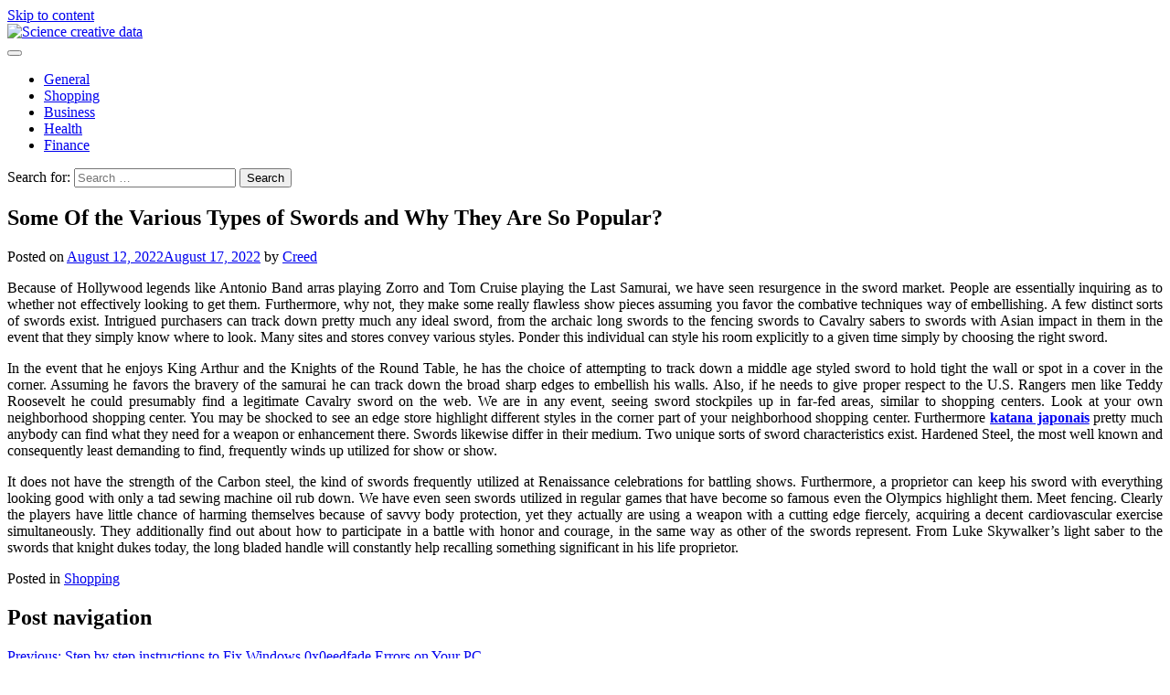

--- FILE ---
content_type: text/html; charset=UTF-8
request_url: http://www.michigancitizensforscience.org/some-of-the-various-types-of-swords-and-why-they-are-so-popular.htm
body_size: 11698
content:
<!doctype html>
<html lang="en-US">
<head>
	<meta charset="UTF-8">
	<meta name="viewport" content="width=device-width, initial-scale=1">
	<link rel="profile" href="https://gmpg.org/xfn/11">

	<title>Some Of the Various Types of Swords and Why They Are So Popular? &#8211; Science creative data</title>
<meta name='robots' content='max-image-preview:large' />
	<style>img:is([sizes="auto" i], [sizes^="auto," i]) { contain-intrinsic-size: 3000px 1500px }</style>
	<link rel="alternate" type="application/rss+xml" title="Science creative data &raquo; Feed" href="http://www.michigancitizensforscience.org/feed" />
<link rel="alternate" type="application/rss+xml" title="Science creative data &raquo; Comments Feed" href="http://www.michigancitizensforscience.org/comments/feed" />
<script>
window._wpemojiSettings = {"baseUrl":"https:\/\/s.w.org\/images\/core\/emoji\/15.0.3\/72x72\/","ext":".png","svgUrl":"https:\/\/s.w.org\/images\/core\/emoji\/15.0.3\/svg\/","svgExt":".svg","source":{"concatemoji":"http:\/\/www.michigancitizensforscience.org\/wp-includes\/js\/wp-emoji-release.min.js?ver=6.7.4"}};
/*! This file is auto-generated */
!function(i,n){var o,s,e;function c(e){try{var t={supportTests:e,timestamp:(new Date).valueOf()};sessionStorage.setItem(o,JSON.stringify(t))}catch(e){}}function p(e,t,n){e.clearRect(0,0,e.canvas.width,e.canvas.height),e.fillText(t,0,0);var t=new Uint32Array(e.getImageData(0,0,e.canvas.width,e.canvas.height).data),r=(e.clearRect(0,0,e.canvas.width,e.canvas.height),e.fillText(n,0,0),new Uint32Array(e.getImageData(0,0,e.canvas.width,e.canvas.height).data));return t.every(function(e,t){return e===r[t]})}function u(e,t,n){switch(t){case"flag":return n(e,"\ud83c\udff3\ufe0f\u200d\u26a7\ufe0f","\ud83c\udff3\ufe0f\u200b\u26a7\ufe0f")?!1:!n(e,"\ud83c\uddfa\ud83c\uddf3","\ud83c\uddfa\u200b\ud83c\uddf3")&&!n(e,"\ud83c\udff4\udb40\udc67\udb40\udc62\udb40\udc65\udb40\udc6e\udb40\udc67\udb40\udc7f","\ud83c\udff4\u200b\udb40\udc67\u200b\udb40\udc62\u200b\udb40\udc65\u200b\udb40\udc6e\u200b\udb40\udc67\u200b\udb40\udc7f");case"emoji":return!n(e,"\ud83d\udc26\u200d\u2b1b","\ud83d\udc26\u200b\u2b1b")}return!1}function f(e,t,n){var r="undefined"!=typeof WorkerGlobalScope&&self instanceof WorkerGlobalScope?new OffscreenCanvas(300,150):i.createElement("canvas"),a=r.getContext("2d",{willReadFrequently:!0}),o=(a.textBaseline="top",a.font="600 32px Arial",{});return e.forEach(function(e){o[e]=t(a,e,n)}),o}function t(e){var t=i.createElement("script");t.src=e,t.defer=!0,i.head.appendChild(t)}"undefined"!=typeof Promise&&(o="wpEmojiSettingsSupports",s=["flag","emoji"],n.supports={everything:!0,everythingExceptFlag:!0},e=new Promise(function(e){i.addEventListener("DOMContentLoaded",e,{once:!0})}),new Promise(function(t){var n=function(){try{var e=JSON.parse(sessionStorage.getItem(o));if("object"==typeof e&&"number"==typeof e.timestamp&&(new Date).valueOf()<e.timestamp+604800&&"object"==typeof e.supportTests)return e.supportTests}catch(e){}return null}();if(!n){if("undefined"!=typeof Worker&&"undefined"!=typeof OffscreenCanvas&&"undefined"!=typeof URL&&URL.createObjectURL&&"undefined"!=typeof Blob)try{var e="postMessage("+f.toString()+"("+[JSON.stringify(s),u.toString(),p.toString()].join(",")+"));",r=new Blob([e],{type:"text/javascript"}),a=new Worker(URL.createObjectURL(r),{name:"wpTestEmojiSupports"});return void(a.onmessage=function(e){c(n=e.data),a.terminate(),t(n)})}catch(e){}c(n=f(s,u,p))}t(n)}).then(function(e){for(var t in e)n.supports[t]=e[t],n.supports.everything=n.supports.everything&&n.supports[t],"flag"!==t&&(n.supports.everythingExceptFlag=n.supports.everythingExceptFlag&&n.supports[t]);n.supports.everythingExceptFlag=n.supports.everythingExceptFlag&&!n.supports.flag,n.DOMReady=!1,n.readyCallback=function(){n.DOMReady=!0}}).then(function(){return e}).then(function(){var e;n.supports.everything||(n.readyCallback(),(e=n.source||{}).concatemoji?t(e.concatemoji):e.wpemoji&&e.twemoji&&(t(e.twemoji),t(e.wpemoji)))}))}((window,document),window._wpemojiSettings);
</script>

<style id='wp-emoji-styles-inline-css'>

	img.wp-smiley, img.emoji {
		display: inline !important;
		border: none !important;
		box-shadow: none !important;
		height: 1em !important;
		width: 1em !important;
		margin: 0 0.07em !important;
		vertical-align: -0.1em !important;
		background: none !important;
		padding: 0 !important;
	}
</style>
<link rel='stylesheet' id='wp-block-library-css' href='http://www.michigancitizensforscience.org/wp-includes/css/dist/block-library/style.min.css?ver=6.7.4' media='all' />
<style id='wp-block-library-theme-inline-css'>
.wp-block-audio :where(figcaption){color:#555;font-size:13px;text-align:center}.is-dark-theme .wp-block-audio :where(figcaption){color:#ffffffa6}.wp-block-audio{margin:0 0 1em}.wp-block-code{border:1px solid #ccc;border-radius:4px;font-family:Menlo,Consolas,monaco,monospace;padding:.8em 1em}.wp-block-embed :where(figcaption){color:#555;font-size:13px;text-align:center}.is-dark-theme .wp-block-embed :where(figcaption){color:#ffffffa6}.wp-block-embed{margin:0 0 1em}.blocks-gallery-caption{color:#555;font-size:13px;text-align:center}.is-dark-theme .blocks-gallery-caption{color:#ffffffa6}:root :where(.wp-block-image figcaption){color:#555;font-size:13px;text-align:center}.is-dark-theme :root :where(.wp-block-image figcaption){color:#ffffffa6}.wp-block-image{margin:0 0 1em}.wp-block-pullquote{border-bottom:4px solid;border-top:4px solid;color:currentColor;margin-bottom:1.75em}.wp-block-pullquote cite,.wp-block-pullquote footer,.wp-block-pullquote__citation{color:currentColor;font-size:.8125em;font-style:normal;text-transform:uppercase}.wp-block-quote{border-left:.25em solid;margin:0 0 1.75em;padding-left:1em}.wp-block-quote cite,.wp-block-quote footer{color:currentColor;font-size:.8125em;font-style:normal;position:relative}.wp-block-quote:where(.has-text-align-right){border-left:none;border-right:.25em solid;padding-left:0;padding-right:1em}.wp-block-quote:where(.has-text-align-center){border:none;padding-left:0}.wp-block-quote.is-large,.wp-block-quote.is-style-large,.wp-block-quote:where(.is-style-plain){border:none}.wp-block-search .wp-block-search__label{font-weight:700}.wp-block-search__button{border:1px solid #ccc;padding:.375em .625em}:where(.wp-block-group.has-background){padding:1.25em 2.375em}.wp-block-separator.has-css-opacity{opacity:.4}.wp-block-separator{border:none;border-bottom:2px solid;margin-left:auto;margin-right:auto}.wp-block-separator.has-alpha-channel-opacity{opacity:1}.wp-block-separator:not(.is-style-wide):not(.is-style-dots){width:100px}.wp-block-separator.has-background:not(.is-style-dots){border-bottom:none;height:1px}.wp-block-separator.has-background:not(.is-style-wide):not(.is-style-dots){height:2px}.wp-block-table{margin:0 0 1em}.wp-block-table td,.wp-block-table th{word-break:normal}.wp-block-table :where(figcaption){color:#555;font-size:13px;text-align:center}.is-dark-theme .wp-block-table :where(figcaption){color:#ffffffa6}.wp-block-video :where(figcaption){color:#555;font-size:13px;text-align:center}.is-dark-theme .wp-block-video :where(figcaption){color:#ffffffa6}.wp-block-video{margin:0 0 1em}:root :where(.wp-block-template-part.has-background){margin-bottom:0;margin-top:0;padding:1.25em 2.375em}
</style>
<style id='classic-theme-styles-inline-css'>
/*! This file is auto-generated */
.wp-block-button__link{color:#fff;background-color:#32373c;border-radius:9999px;box-shadow:none;text-decoration:none;padding:calc(.667em + 2px) calc(1.333em + 2px);font-size:1.125em}.wp-block-file__button{background:#32373c;color:#fff;text-decoration:none}
</style>
<style id='global-styles-inline-css'>
:root{--wp--preset--aspect-ratio--square: 1;--wp--preset--aspect-ratio--4-3: 4/3;--wp--preset--aspect-ratio--3-4: 3/4;--wp--preset--aspect-ratio--3-2: 3/2;--wp--preset--aspect-ratio--2-3: 2/3;--wp--preset--aspect-ratio--16-9: 16/9;--wp--preset--aspect-ratio--9-16: 9/16;--wp--preset--color--black: #000000;--wp--preset--color--cyan-bluish-gray: #abb8c3;--wp--preset--color--white: #ffffff;--wp--preset--color--pale-pink: #f78da7;--wp--preset--color--vivid-red: #cf2e2e;--wp--preset--color--luminous-vivid-orange: #ff6900;--wp--preset--color--luminous-vivid-amber: #fcb900;--wp--preset--color--light-green-cyan: #7bdcb5;--wp--preset--color--vivid-green-cyan: #00d084;--wp--preset--color--pale-cyan-blue: #8ed1fc;--wp--preset--color--vivid-cyan-blue: #0693e3;--wp--preset--color--vivid-purple: #9b51e0;--wp--preset--gradient--vivid-cyan-blue-to-vivid-purple: linear-gradient(135deg,rgba(6,147,227,1) 0%,rgb(155,81,224) 100%);--wp--preset--gradient--light-green-cyan-to-vivid-green-cyan: linear-gradient(135deg,rgb(122,220,180) 0%,rgb(0,208,130) 100%);--wp--preset--gradient--luminous-vivid-amber-to-luminous-vivid-orange: linear-gradient(135deg,rgba(252,185,0,1) 0%,rgba(255,105,0,1) 100%);--wp--preset--gradient--luminous-vivid-orange-to-vivid-red: linear-gradient(135deg,rgba(255,105,0,1) 0%,rgb(207,46,46) 100%);--wp--preset--gradient--very-light-gray-to-cyan-bluish-gray: linear-gradient(135deg,rgb(238,238,238) 0%,rgb(169,184,195) 100%);--wp--preset--gradient--cool-to-warm-spectrum: linear-gradient(135deg,rgb(74,234,220) 0%,rgb(151,120,209) 20%,rgb(207,42,186) 40%,rgb(238,44,130) 60%,rgb(251,105,98) 80%,rgb(254,248,76) 100%);--wp--preset--gradient--blush-light-purple: linear-gradient(135deg,rgb(255,206,236) 0%,rgb(152,150,240) 100%);--wp--preset--gradient--blush-bordeaux: linear-gradient(135deg,rgb(254,205,165) 0%,rgb(254,45,45) 50%,rgb(107,0,62) 100%);--wp--preset--gradient--luminous-dusk: linear-gradient(135deg,rgb(255,203,112) 0%,rgb(199,81,192) 50%,rgb(65,88,208) 100%);--wp--preset--gradient--pale-ocean: linear-gradient(135deg,rgb(255,245,203) 0%,rgb(182,227,212) 50%,rgb(51,167,181) 100%);--wp--preset--gradient--electric-grass: linear-gradient(135deg,rgb(202,248,128) 0%,rgb(113,206,126) 100%);--wp--preset--gradient--midnight: linear-gradient(135deg,rgb(2,3,129) 0%,rgb(40,116,252) 100%);--wp--preset--font-size--small: 12px;--wp--preset--font-size--medium: 20px;--wp--preset--font-size--large: 36px;--wp--preset--font-size--x-large: 42px;--wp--preset--font-size--regular: 16px;--wp--preset--font-size--larger: 36px;--wp--preset--font-size--huge: 48px;--wp--preset--spacing--20: 0.44rem;--wp--preset--spacing--30: 0.67rem;--wp--preset--spacing--40: 1rem;--wp--preset--spacing--50: 1.5rem;--wp--preset--spacing--60: 2.25rem;--wp--preset--spacing--70: 3.38rem;--wp--preset--spacing--80: 5.06rem;--wp--preset--shadow--natural: 6px 6px 9px rgba(0, 0, 0, 0.2);--wp--preset--shadow--deep: 12px 12px 50px rgba(0, 0, 0, 0.4);--wp--preset--shadow--sharp: 6px 6px 0px rgba(0, 0, 0, 0.2);--wp--preset--shadow--outlined: 6px 6px 0px -3px rgba(255, 255, 255, 1), 6px 6px rgba(0, 0, 0, 1);--wp--preset--shadow--crisp: 6px 6px 0px rgba(0, 0, 0, 1);}:where(.is-layout-flex){gap: 0.5em;}:where(.is-layout-grid){gap: 0.5em;}body .is-layout-flex{display: flex;}.is-layout-flex{flex-wrap: wrap;align-items: center;}.is-layout-flex > :is(*, div){margin: 0;}body .is-layout-grid{display: grid;}.is-layout-grid > :is(*, div){margin: 0;}:where(.wp-block-columns.is-layout-flex){gap: 2em;}:where(.wp-block-columns.is-layout-grid){gap: 2em;}:where(.wp-block-post-template.is-layout-flex){gap: 1.25em;}:where(.wp-block-post-template.is-layout-grid){gap: 1.25em;}.has-black-color{color: var(--wp--preset--color--black) !important;}.has-cyan-bluish-gray-color{color: var(--wp--preset--color--cyan-bluish-gray) !important;}.has-white-color{color: var(--wp--preset--color--white) !important;}.has-pale-pink-color{color: var(--wp--preset--color--pale-pink) !important;}.has-vivid-red-color{color: var(--wp--preset--color--vivid-red) !important;}.has-luminous-vivid-orange-color{color: var(--wp--preset--color--luminous-vivid-orange) !important;}.has-luminous-vivid-amber-color{color: var(--wp--preset--color--luminous-vivid-amber) !important;}.has-light-green-cyan-color{color: var(--wp--preset--color--light-green-cyan) !important;}.has-vivid-green-cyan-color{color: var(--wp--preset--color--vivid-green-cyan) !important;}.has-pale-cyan-blue-color{color: var(--wp--preset--color--pale-cyan-blue) !important;}.has-vivid-cyan-blue-color{color: var(--wp--preset--color--vivid-cyan-blue) !important;}.has-vivid-purple-color{color: var(--wp--preset--color--vivid-purple) !important;}.has-black-background-color{background-color: var(--wp--preset--color--black) !important;}.has-cyan-bluish-gray-background-color{background-color: var(--wp--preset--color--cyan-bluish-gray) !important;}.has-white-background-color{background-color: var(--wp--preset--color--white) !important;}.has-pale-pink-background-color{background-color: var(--wp--preset--color--pale-pink) !important;}.has-vivid-red-background-color{background-color: var(--wp--preset--color--vivid-red) !important;}.has-luminous-vivid-orange-background-color{background-color: var(--wp--preset--color--luminous-vivid-orange) !important;}.has-luminous-vivid-amber-background-color{background-color: var(--wp--preset--color--luminous-vivid-amber) !important;}.has-light-green-cyan-background-color{background-color: var(--wp--preset--color--light-green-cyan) !important;}.has-vivid-green-cyan-background-color{background-color: var(--wp--preset--color--vivid-green-cyan) !important;}.has-pale-cyan-blue-background-color{background-color: var(--wp--preset--color--pale-cyan-blue) !important;}.has-vivid-cyan-blue-background-color{background-color: var(--wp--preset--color--vivid-cyan-blue) !important;}.has-vivid-purple-background-color{background-color: var(--wp--preset--color--vivid-purple) !important;}.has-black-border-color{border-color: var(--wp--preset--color--black) !important;}.has-cyan-bluish-gray-border-color{border-color: var(--wp--preset--color--cyan-bluish-gray) !important;}.has-white-border-color{border-color: var(--wp--preset--color--white) !important;}.has-pale-pink-border-color{border-color: var(--wp--preset--color--pale-pink) !important;}.has-vivid-red-border-color{border-color: var(--wp--preset--color--vivid-red) !important;}.has-luminous-vivid-orange-border-color{border-color: var(--wp--preset--color--luminous-vivid-orange) !important;}.has-luminous-vivid-amber-border-color{border-color: var(--wp--preset--color--luminous-vivid-amber) !important;}.has-light-green-cyan-border-color{border-color: var(--wp--preset--color--light-green-cyan) !important;}.has-vivid-green-cyan-border-color{border-color: var(--wp--preset--color--vivid-green-cyan) !important;}.has-pale-cyan-blue-border-color{border-color: var(--wp--preset--color--pale-cyan-blue) !important;}.has-vivid-cyan-blue-border-color{border-color: var(--wp--preset--color--vivid-cyan-blue) !important;}.has-vivid-purple-border-color{border-color: var(--wp--preset--color--vivid-purple) !important;}.has-vivid-cyan-blue-to-vivid-purple-gradient-background{background: var(--wp--preset--gradient--vivid-cyan-blue-to-vivid-purple) !important;}.has-light-green-cyan-to-vivid-green-cyan-gradient-background{background: var(--wp--preset--gradient--light-green-cyan-to-vivid-green-cyan) !important;}.has-luminous-vivid-amber-to-luminous-vivid-orange-gradient-background{background: var(--wp--preset--gradient--luminous-vivid-amber-to-luminous-vivid-orange) !important;}.has-luminous-vivid-orange-to-vivid-red-gradient-background{background: var(--wp--preset--gradient--luminous-vivid-orange-to-vivid-red) !important;}.has-very-light-gray-to-cyan-bluish-gray-gradient-background{background: var(--wp--preset--gradient--very-light-gray-to-cyan-bluish-gray) !important;}.has-cool-to-warm-spectrum-gradient-background{background: var(--wp--preset--gradient--cool-to-warm-spectrum) !important;}.has-blush-light-purple-gradient-background{background: var(--wp--preset--gradient--blush-light-purple) !important;}.has-blush-bordeaux-gradient-background{background: var(--wp--preset--gradient--blush-bordeaux) !important;}.has-luminous-dusk-gradient-background{background: var(--wp--preset--gradient--luminous-dusk) !important;}.has-pale-ocean-gradient-background{background: var(--wp--preset--gradient--pale-ocean) !important;}.has-electric-grass-gradient-background{background: var(--wp--preset--gradient--electric-grass) !important;}.has-midnight-gradient-background{background: var(--wp--preset--gradient--midnight) !important;}.has-small-font-size{font-size: var(--wp--preset--font-size--small) !important;}.has-medium-font-size{font-size: var(--wp--preset--font-size--medium) !important;}.has-large-font-size{font-size: var(--wp--preset--font-size--large) !important;}.has-x-large-font-size{font-size: var(--wp--preset--font-size--x-large) !important;}
:where(.wp-block-post-template.is-layout-flex){gap: 1.25em;}:where(.wp-block-post-template.is-layout-grid){gap: 1.25em;}
:where(.wp-block-columns.is-layout-flex){gap: 2em;}:where(.wp-block-columns.is-layout-grid){gap: 2em;}
:root :where(.wp-block-pullquote){font-size: 1.5em;line-height: 1.6;}
</style>
<link rel='stylesheet' id='glowing-blog-slick-style-css' href='http://www.michigancitizensforscience.org/wp-content/themes/glowing-blog/assets/css/slick.min.css?ver=1.8.0' media='all' />
<link rel='stylesheet' id='glowing-blog-fontawesome-style-css' href='http://www.michigancitizensforscience.org/wp-content/themes/glowing-blog/assets/css/fontawesome.min.css?ver=6.4.2' media='all' />
<link rel='stylesheet' id='glowing-blog-blocks-style-css' href='http://www.michigancitizensforscience.org/wp-content/themes/glowing-blog/assets/css/blocks.min.css?ver=6.7.4' media='all' />
<link rel='stylesheet' id='glowing-blog-style-css' href='http://www.michigancitizensforscience.org/wp-content/themes/glowing-blog/style.css?ver=1.0.6' media='all' />
<link rel='stylesheet' id='chld_thm_cfg_child-css' href='http://www.michigancitizensforscience.org/wp-content/themes/glowing-blog-child/style.css?ver=6.7.4' media='all' />
<link rel='stylesheet' id='glowing-blog-fonts-css' href='http://www.michigancitizensforscience.org/wp-content/fonts/29f0f86060e1a991a3e0070bebc8cee4.css' media='all' />
<script src="http://www.michigancitizensforscience.org/wp-includes/js/jquery/jquery.min.js?ver=3.7.1" id="jquery-core-js"></script>
<script src="http://www.michigancitizensforscience.org/wp-includes/js/jquery/jquery-migrate.min.js?ver=3.4.1" id="jquery-migrate-js"></script>
<link rel="https://api.w.org/" href="http://www.michigancitizensforscience.org/wp-json/" /><link rel="alternate" title="JSON" type="application/json" href="http://www.michigancitizensforscience.org/wp-json/wp/v2/posts/6247" /><link rel="EditURI" type="application/rsd+xml" title="RSD" href="http://www.michigancitizensforscience.org/xmlrpc.php?rsd" />
<meta name="generator" content="WordPress 6.7.4" />
<link rel="canonical" href="http://www.michigancitizensforscience.org/some-of-the-various-types-of-swords-and-why-they-are-so-popular.htm" />
<link rel='shortlink' href='http://www.michigancitizensforscience.org/?p=6247' />
<link rel="alternate" title="oEmbed (JSON)" type="application/json+oembed" href="http://www.michigancitizensforscience.org/wp-json/oembed/1.0/embed?url=http%3A%2F%2Fwww.michigancitizensforscience.org%2Fsome-of-the-various-types-of-swords-and-why-they-are-so-popular.htm" />
<link rel="alternate" title="oEmbed (XML)" type="text/xml+oembed" href="http://www.michigancitizensforscience.org/wp-json/oembed/1.0/embed?url=http%3A%2F%2Fwww.michigancitizensforscience.org%2Fsome-of-the-various-types-of-swords-and-why-they-are-so-popular.htm&#038;format=xml" />

<style type="text/css" id="breadcrumb-trail-css">.trail-items li:not(:last-child):after {content: "/";}</style>
	<style type="text/css">

		/* Site title and tagline color css */
		.site-title a{
			color: #000000;
		}
		.site-description {
			color: #000000;
		}
		/* End Site title and tagline color css */

		/* color css */
		:root {
			--header-text-color: #000000;
		}

		/* Primay color css */

		/*Typography CSS*/

		
		
		
		
		/*End Typography CSS*/

				nav.navigation.pagination {
			display: none;
		}
	
</style>

		<style id="wp-custom-css">
			.custom-logo{
	width:250px;
}		</style>
		</head>

<body class="post-template-default single single-post postid-6247 single-format-standard wp-custom-logo wp-embed-responsive adore-glowing-blog normal-header right-sidebar">
		<div id="page" class="site">
		<a class="skip-link screen-reader-text" href="#primary-content">Skip to content</a>

		<div id="loader">
			<div class="loader-container">
				<div id="preloader">
					<div class="pre-loader-7"></div>
				</div>
			</div>
		</div><!-- #loader -->

		<header id="masthead" class="site-header">
			<div class="adore-header">
				<div class="theme-wrapper">
					<div class="adore-header-wrapper">
						<div class="site-branding">
															<div class="site-logo">
									<a href="http://www.michigancitizensforscience.org/" class="custom-logo-link" rel="home"><img width="600" height="225" src="http://www.michigancitizensforscience.org/wp-content/uploads/2023/12/michigancitizensforscience.png" class="custom-logo" alt="Science creative data" decoding="async" fetchpriority="high" srcset="http://www.michigancitizensforscience.org/wp-content/uploads/2023/12/michigancitizensforscience.png 600w, http://www.michigancitizensforscience.org/wp-content/uploads/2023/12/michigancitizensforscience-300x113.png 300w" sizes="(max-width: 600px) 100vw, 600px" /></a>								</div>
													</div><!-- .site-branding -->
					<div class="adore-navigation">
						<div class="header-navigation">
							<nav id="site-navigation" class="main-navigation">
								<button class="menu-toggle" aria-controls="primary-menu" aria-expanded="false">
									<span></span>
									<span></span>
								</button>
								<div class="menu-main-container"><ul id="primary-menu" class="menu"><li id="menu-item-8493" class="menu-item menu-item-type-taxonomy menu-item-object-category menu-item-8493"><a href="http://www.michigancitizensforscience.org/category/general">General</a></li>
<li id="menu-item-8494" class="menu-item menu-item-type-taxonomy menu-item-object-category current-post-ancestor current-menu-parent current-post-parent menu-item-8494"><a href="http://www.michigancitizensforscience.org/category/shopping">Shopping</a></li>
<li id="menu-item-8495" class="menu-item menu-item-type-taxonomy menu-item-object-category menu-item-8495"><a href="http://www.michigancitizensforscience.org/category/business">Business</a></li>
<li id="menu-item-8496" class="menu-item menu-item-type-taxonomy menu-item-object-category menu-item-8496"><a href="http://www.michigancitizensforscience.org/category/health">Health</a></li>
<li id="menu-item-8497" class="menu-item menu-item-type-taxonomy menu-item-object-category menu-item-8497"><a href="http://www.michigancitizensforscience.org/category/finance">Finance</a></li>
</ul></div>							</nav><!-- #site-navigation -->
						</div>
					</div>
					<div class="header-end">
						<div class="navigation-search">
							<div class="navigation-search-wrap">
								<a href="#" title="Search" class="navigation-search-icon">
									<i class="fa fa-search"></i>
								</a>
								<div class="navigation-search-form">
									<form role="search" method="get" class="search-form" action="http://www.michigancitizensforscience.org/">
				<label>
					<span class="screen-reader-text">Search for:</span>
					<input type="search" class="search-field" placeholder="Search &hellip;" value="" name="s" />
				</label>
				<input type="submit" class="search-submit" value="Search" />
			</form>								</div>
							</div>
						</div>
					</div>
				</div>
			</div>
		</div>
	</header><!-- #masthead -->

	<div id="primary-content" class="primary-site-content">

		
			<div id="content" class="site-content theme-wrapper">
				<div class="theme-wrap">

				
<main id="primary" class="site-main">

	
<article id="post-6247" class="post-6247 post type-post status-publish format-standard hentry category-shopping">
				<header class="entry-header">
				<h1 class="entry-title">Some Of the Various Types of Swords and Why They Are So Popular?</h1>			</header><!-- .entry-header -->
					<div class="entry-meta">
				<span class="posted-on">Posted on <a href="http://www.michigancitizensforscience.org/some-of-the-various-types-of-swords-and-why-they-are-so-popular.htm" rel="bookmark"><time class="entry-date published" datetime="2022-08-12T12:25:50+00:00">August 12, 2022</time><time class="updated" datetime="2022-08-17T12:40:48+00:00">August 17, 2022</time></a></span><span class="byline"> by <span class="author vcard"><a class="url fn n" href="http://www.michigancitizensforscience.org/author/admin">Creed</a></span></span>			</div><!-- .entry-meta -->
				
	
		<div class="entry-content">
			<p style="text-align: justify;">Because of Hollywood legends like Antonio Band arras playing Zorro and Tom Cruise playing the Last Samurai, we have seen resurgence in the sword market. People are essentially inquiring as to whether not effectively looking to get them. Furthermore, why not, they make some really flawless show pieces assuming you favor the combative techniques way of embellishing. A few distinct sorts of swords exist. Intrigued purchasers can track down pretty much any ideal sword, from the archaic long swords to the fencing swords to Cavalry sabers to swords with Asian impact in them in the event that they simply know where to look. Many sites and stores convey various styles. Ponder this individual can style his room explicitly to a given time simply by choosing the right sword.</p>
<p style="text-align: justify;">In the event that he enjoys King Arthur and the Knights of the Round Table, he has the choice of attempting to track down a middle age styled sword to hold tight the wall or spot in a cover in the corner. Assuming he favors the bravery of the samurai he can track down the broad sharp edges to embellish his walls. Also, if he needs to give proper respect to the U.S. Rangers men like Teddy Roosevelt he could presumably find a legitimate Cavalry sword on the web. We are in any event, seeing sword stockpiles up in far-fed areas, similar to shopping centers. Look at your own neighborhood shopping center. You may be shocked to see an edge store highlight different styles in the corner part of your neighborhood shopping center. Furthermore<strong> <a href="https://monkatana.fr/">katana japonais</a></strong> pretty much anybody can find what they need for a weapon or enhancement there. Swords likewise differ in their medium. Two unique sorts of sword characteristics exist. Hardened Steel, the most well known and consequently least demanding to find, frequently winds up utilized for show or show.</p>
<p style="text-align: justify;">It does not have the strength of the Carbon steel, the kind of swords frequently utilized at Renaissance celebrations for battling shows. Furthermore, a proprietor can keep his sword with everything looking good with only a tad sewing machine oil rub down. We have even seen swords utilized in regular games that have become so famous even the Olympics highlight them. Meet fencing. Clearly the players have little chance of harming themselves because of savvy body protection, yet they actually are using a weapon with a cutting edge fiercely, acquiring a decent cardiovascular exercise simultaneously. They additionally find out about how to participate in a battle with honor and courage, in the same way as other of the swords represent. From Luke Skywalker&#8217;s light saber to the swords that knight dukes today, the long bladed handle will constantly help recalling something significant in his life proprietor.</p>
		</div><!-- .entry-content -->
	<footer class="entry-footer">
		<span class="cat-links">Posted in <a href="http://www.michigancitizensforscience.org/category/shopping" rel="category tag">Shopping</a></span>	</footer><!-- .entry-footer -->
</article><!-- #post-6247 -->

	<nav class="navigation post-navigation" aria-label="Posts">
		<h2 class="screen-reader-text">Post navigation</h2>
		<div class="nav-links"><div class="nav-previous"><a href="http://www.michigancitizensforscience.org/step-by-step-instructions-to-fix-windows-0x0eedfade-errors-on-your-pc.htm" rel="prev"><span class="nav-subtitle">Previous:</span> <span class="nav-title">Step by step instructions to Fix Windows 0x0eedfade Errors on Your PC</span></a></div><div class="nav-next"><a href="http://www.michigancitizensforscience.org/beautify-your-home-by-using-different-kinds-of-window-blinds.htm" rel="next"><span class="nav-subtitle">Next:</span> <span class="nav-title">Beautify Your Home By Using Different Kinds Of Window Blinds</span></a></div></div>
	</nav>
	</main><!-- #main -->

	
<aside id="secondary" class="widget-area">
	<section id="categories-2" class="widget widget_categories"><h2 class="widget-title">Categories</h2>
			<ul>
					<li class="cat-item cat-item-46"><a href="http://www.michigancitizensforscience.org/category/agriculture">Agriculture</a>
</li>
	<li class="cat-item cat-item-36"><a href="http://www.michigancitizensforscience.org/category/animation">Animation</a>
</li>
	<li class="cat-item cat-item-44"><a href="http://www.michigancitizensforscience.org/category/anime">Anime</a>
</li>
	<li class="cat-item cat-item-47"><a href="http://www.michigancitizensforscience.org/category/app-development">App Development</a>
</li>
	<li class="cat-item cat-item-11"><a href="http://www.michigancitizensforscience.org/category/application">Application</a>
</li>
	<li class="cat-item cat-item-25"><a href="http://www.michigancitizensforscience.org/category/automobile">Automobile</a>
</li>
	<li class="cat-item cat-item-18"><a href="http://www.michigancitizensforscience.org/category/beauty">Beauty</a>
</li>
	<li class="cat-item cat-item-19"><a href="http://www.michigancitizensforscience.org/category/blogging">Blogging</a>
</li>
	<li class="cat-item cat-item-3"><a href="http://www.michigancitizensforscience.org/category/business">Business</a>
</li>
	<li class="cat-item cat-item-33"><a href="http://www.michigancitizensforscience.org/category/construction">Construction</a>
</li>
	<li class="cat-item cat-item-45"><a href="http://www.michigancitizensforscience.org/category/dental">Dental</a>
</li>
	<li class="cat-item cat-item-37"><a href="http://www.michigancitizensforscience.org/category/digital-marketing">Digital Marketing</a>
</li>
	<li class="cat-item cat-item-20"><a href="http://www.michigancitizensforscience.org/category/education">Education</a>
</li>
	<li class="cat-item cat-item-9"><a href="http://www.michigancitizensforscience.org/category/entertainment">Entertainment</a>
</li>
	<li class="cat-item cat-item-13"><a href="http://www.michigancitizensforscience.org/category/fashion">Fashion</a>
</li>
	<li class="cat-item cat-item-22"><a href="http://www.michigancitizensforscience.org/category/finance">Finance</a>
</li>
	<li class="cat-item cat-item-15"><a href="http://www.michigancitizensforscience.org/category/fitness">Fitness</a>
</li>
	<li class="cat-item cat-item-34"><a href="http://www.michigancitizensforscience.org/category/food">Food</a>
</li>
	<li class="cat-item cat-item-35"><a href="http://www.michigancitizensforscience.org/category/furniture">Furniture</a>
</li>
	<li class="cat-item cat-item-5"><a href="http://www.michigancitizensforscience.org/category/games">Games</a>
</li>
	<li class="cat-item cat-item-4"><a href="http://www.michigancitizensforscience.org/category/general">General</a>
</li>
	<li class="cat-item cat-item-8"><a href="http://www.michigancitizensforscience.org/category/health">Health</a>
</li>
	<li class="cat-item cat-item-27"><a href="http://www.michigancitizensforscience.org/category/home">Home</a>
</li>
	<li class="cat-item cat-item-40"><a href="http://www.michigancitizensforscience.org/category/home-improvements">Home Improvements</a>
</li>
	<li class="cat-item cat-item-30"><a href="http://www.michigancitizensforscience.org/category/insurance">Insurance</a>
</li>
	<li class="cat-item cat-item-21"><a href="http://www.michigancitizensforscience.org/category/internet-marketing">Internet Marketing</a>
</li>
	<li class="cat-item cat-item-16"><a href="http://www.michigancitizensforscience.org/category/law">Law</a>
</li>
	<li class="cat-item cat-item-26"><a href="http://www.michigancitizensforscience.org/category/marketing">Marketing</a>
</li>
	<li class="cat-item cat-item-28"><a href="http://www.michigancitizensforscience.org/category/news">News</a>
</li>
	<li class="cat-item cat-item-42"><a href="http://www.michigancitizensforscience.org/category/online-marketing">Online Marketing</a>
</li>
	<li class="cat-item cat-item-41"><a href="http://www.michigancitizensforscience.org/category/pet">Pet</a>
</li>
	<li class="cat-item cat-item-29"><a href="http://www.michigancitizensforscience.org/category/pets">Pets</a>
</li>
	<li class="cat-item cat-item-32"><a href="http://www.michigancitizensforscience.org/category/photography">photography</a>
</li>
	<li class="cat-item cat-item-6"><a href="http://www.michigancitizensforscience.org/category/real-estate">Real Estate</a>
</li>
	<li class="cat-item cat-item-31"><a href="http://www.michigancitizensforscience.org/category/seo">SEO</a>
</li>
	<li class="cat-item cat-item-2"><a href="http://www.michigancitizensforscience.org/category/shopping">Shopping</a>
</li>
	<li class="cat-item cat-item-17"><a href="http://www.michigancitizensforscience.org/category/social-media">Social Media</a>
</li>
	<li class="cat-item cat-item-12"><a href="http://www.michigancitizensforscience.org/category/software">Software</a>
</li>
	<li class="cat-item cat-item-24"><a href="http://www.michigancitizensforscience.org/category/sports">Sports</a>
</li>
	<li class="cat-item cat-item-14"><a href="http://www.michigancitizensforscience.org/category/technology">Technology</a>
</li>
	<li class="cat-item cat-item-23"><a href="http://www.michigancitizensforscience.org/category/travel">Travel</a>
</li>
	<li class="cat-item cat-item-1"><a href="http://www.michigancitizensforscience.org/category/uncategorized">Uncategorized</a>
</li>
	<li class="cat-item cat-item-10"><a href="http://www.michigancitizensforscience.org/category/web-design">Web Design</a>
</li>
	<li class="cat-item cat-item-38"><a href="http://www.michigancitizensforscience.org/category/web-development">Web Development</a>
</li>
	<li class="cat-item cat-item-39"><a href="http://www.michigancitizensforscience.org/category/web-hosting">Web Hosting</a>
</li>
	<li class="cat-item cat-item-43"><a href="http://www.michigancitizensforscience.org/category/wedding">wedding</a>
</li>
			</ul>

			</section><section id="text-2" class="widget widget_text">			<div class="textwidget"><p><img loading="lazy" decoding="async" class="aligncenter size-full wp-image-8504" src="http://www.michigancitizensforscience.org/wp-content/uploads/2023/12/sidebar-banner.jpg" alt="" width="330" height="306" srcset="http://www.michigancitizensforscience.org/wp-content/uploads/2023/12/sidebar-banner.jpg 330w, http://www.michigancitizensforscience.org/wp-content/uploads/2023/12/sidebar-banner-300x278.jpg 300w" sizes="auto, (max-width: 330px) 100vw, 330px" /></p>
</div>
		</section><section id="archives-2" class="widget widget_archive"><h2 class="widget-title">Archives</h2>
			<ul>
					<li><a href='http://www.michigancitizensforscience.org/2025/10'>October 2025</a></li>
	<li><a href='http://www.michigancitizensforscience.org/2025/09'>September 2025</a></li>
	<li><a href='http://www.michigancitizensforscience.org/2025/08'>August 2025</a></li>
	<li><a href='http://www.michigancitizensforscience.org/2025/05'>May 2025</a></li>
	<li><a href='http://www.michigancitizensforscience.org/2025/04'>April 2025</a></li>
	<li><a href='http://www.michigancitizensforscience.org/2025/03'>March 2025</a></li>
	<li><a href='http://www.michigancitizensforscience.org/2024/10'>October 2024</a></li>
	<li><a href='http://www.michigancitizensforscience.org/2024/09'>September 2024</a></li>
	<li><a href='http://www.michigancitizensforscience.org/2024/08'>August 2024</a></li>
	<li><a href='http://www.michigancitizensforscience.org/2024/07'>July 2024</a></li>
	<li><a href='http://www.michigancitizensforscience.org/2024/06'>June 2024</a></li>
	<li><a href='http://www.michigancitizensforscience.org/2024/05'>May 2024</a></li>
	<li><a href='http://www.michigancitizensforscience.org/2024/04'>April 2024</a></li>
	<li><a href='http://www.michigancitizensforscience.org/2024/03'>March 2024</a></li>
	<li><a href='http://www.michigancitizensforscience.org/2024/02'>February 2024</a></li>
	<li><a href='http://www.michigancitizensforscience.org/2024/01'>January 2024</a></li>
	<li><a href='http://www.michigancitizensforscience.org/2023/12'>December 2023</a></li>
	<li><a href='http://www.michigancitizensforscience.org/2023/11'>November 2023</a></li>
	<li><a href='http://www.michigancitizensforscience.org/2023/10'>October 2023</a></li>
	<li><a href='http://www.michigancitizensforscience.org/2023/09'>September 2023</a></li>
	<li><a href='http://www.michigancitizensforscience.org/2023/08'>August 2023</a></li>
	<li><a href='http://www.michigancitizensforscience.org/2023/07'>July 2023</a></li>
	<li><a href='http://www.michigancitizensforscience.org/2023/06'>June 2023</a></li>
	<li><a href='http://www.michigancitizensforscience.org/2023/05'>May 2023</a></li>
	<li><a href='http://www.michigancitizensforscience.org/2023/04'>April 2023</a></li>
	<li><a href='http://www.michigancitizensforscience.org/2023/03'>March 2023</a></li>
	<li><a href='http://www.michigancitizensforscience.org/2023/02'>February 2023</a></li>
	<li><a href='http://www.michigancitizensforscience.org/2023/01'>January 2023</a></li>
	<li><a href='http://www.michigancitizensforscience.org/2022/12'>December 2022</a></li>
	<li><a href='http://www.michigancitizensforscience.org/2022/11'>November 2022</a></li>
	<li><a href='http://www.michigancitizensforscience.org/2022/10'>October 2022</a></li>
	<li><a href='http://www.michigancitizensforscience.org/2022/09'>September 2022</a></li>
	<li><a href='http://www.michigancitizensforscience.org/2022/08'>August 2022</a></li>
	<li><a href='http://www.michigancitizensforscience.org/2022/07'>July 2022</a></li>
	<li><a href='http://www.michigancitizensforscience.org/2022/06'>June 2022</a></li>
	<li><a href='http://www.michigancitizensforscience.org/2022/05'>May 2022</a></li>
	<li><a href='http://www.michigancitizensforscience.org/2022/04'>April 2022</a></li>
	<li><a href='http://www.michigancitizensforscience.org/2022/03'>March 2022</a></li>
	<li><a href='http://www.michigancitizensforscience.org/2022/02'>February 2022</a></li>
	<li><a href='http://www.michigancitizensforscience.org/2022/01'>January 2022</a></li>
	<li><a href='http://www.michigancitizensforscience.org/2021/12'>December 2021</a></li>
	<li><a href='http://www.michigancitizensforscience.org/2021/11'>November 2021</a></li>
	<li><a href='http://www.michigancitizensforscience.org/2021/10'>October 2021</a></li>
	<li><a href='http://www.michigancitizensforscience.org/2021/09'>September 2021</a></li>
	<li><a href='http://www.michigancitizensforscience.org/2021/08'>August 2021</a></li>
	<li><a href='http://www.michigancitizensforscience.org/2021/07'>July 2021</a></li>
	<li><a href='http://www.michigancitizensforscience.org/2021/06'>June 2021</a></li>
	<li><a href='http://www.michigancitizensforscience.org/2021/05'>May 2021</a></li>
	<li><a href='http://www.michigancitizensforscience.org/2021/04'>April 2021</a></li>
	<li><a href='http://www.michigancitizensforscience.org/2021/03'>March 2021</a></li>
	<li><a href='http://www.michigancitizensforscience.org/2021/02'>February 2021</a></li>
	<li><a href='http://www.michigancitizensforscience.org/2021/01'>January 2021</a></li>
	<li><a href='http://www.michigancitizensforscience.org/2020/12'>December 2020</a></li>
	<li><a href='http://www.michigancitizensforscience.org/2020/11'>November 2020</a></li>
	<li><a href='http://www.michigancitizensforscience.org/2020/10'>October 2020</a></li>
	<li><a href='http://www.michigancitizensforscience.org/2020/09'>September 2020</a></li>
	<li><a href='http://www.michigancitizensforscience.org/2020/08'>August 2020</a></li>
	<li><a href='http://www.michigancitizensforscience.org/2020/07'>July 2020</a></li>
	<li><a href='http://www.michigancitizensforscience.org/2020/06'>June 2020</a></li>
	<li><a href='http://www.michigancitizensforscience.org/2020/05'>May 2020</a></li>
	<li><a href='http://www.michigancitizensforscience.org/2020/04'>April 2020</a></li>
	<li><a href='http://www.michigancitizensforscience.org/2020/03'>March 2020</a></li>
	<li><a href='http://www.michigancitizensforscience.org/2020/02'>February 2020</a></li>
	<li><a href='http://www.michigancitizensforscience.org/2020/01'>January 2020</a></li>
			</ul>

			</section>
		<section id="recent-posts-2" class="widget widget_recent_entries">
		<h2 class="widget-title">Recent Posts</h2>
		<ul>
											<li>
					<a href="http://www.michigancitizensforscience.org/reveal-the-radiance-with-expert-beauty-health-solutions-today.htm">Reveal the Radiance With Expert Beauty Health Solutions Today</a>
									</li>
											<li>
					<a href="http://www.michigancitizensforscience.org/affordable-mobile-cases-offer-reliable-protection-and-stylish-designs-everyday.htm">Affordable Mobile Cases Offer Reliable Protection and Stylish Designs Everyday</a>
									</li>
											<li>
					<a href="http://www.michigancitizensforscience.org/enjoy-thrilling-shopping-adventures-while-winning-items-through-smart-bidding.htm">Enjoy Thrilling Shopping Adventures While Winning Items Through Smart Bidding</a>
									</li>
											<li>
					<a href="http://www.michigancitizensforscience.org/ace-hardwares-best-fathers-day-gifts-at-rockingham-cooperative.htm">Ace Hardware&#8217;s Best Father’s Day Gifts at Rockingham Cooperative</a>
									</li>
											<li>
					<a href="http://www.michigancitizensforscience.org/partnering-with-trade-show-booth-builders-to-optimize-layout-and-functionality.htm">Partnering with Trade Show Booth Builders to Optimize Layout and Functionality</a>
									</li>
					</ul>

		</section></aside><!-- #secondary -->

</div>

		<div class="related-posts">
							<h2 class="related-title">Related Posts</h2>
						<div class="related-grid theme-archive-layout grid-layout grid-column-3">
									<article id="post-9321" class="post-9321 post type-post status-publish format-standard hentry category-shopping">
						<div class="post-item post-grid">
							<div class="post-item-image">
								<a href="http://www.michigancitizensforscience.org/enjoy-thrilling-shopping-adventures-while-winning-items-through-smart-bidding.htm"></a>
								<div class="entry-cat">
									<ul class="post-categories">
	<li><a href="http://www.michigancitizensforscience.org/category/shopping" rel="category tag">Shopping</a></li></ul>								</div>
							</div>
							<div class="post-item-content">

								<h2 class="entry-title"><a href="http://www.michigancitizensforscience.org/enjoy-thrilling-shopping-adventures-while-winning-items-through-smart-bidding.htm" rel="bookmark">Enjoy Thrilling Shopping Adventures While Winning Items Through Smart Bidding</a></h2>								<ul class="entry-meta">
									<li class="post-author"> <a href="http://www.michigancitizensforscience.org/author/admin"><i class="far fa-user"></i>Creed</a></li>
									<li class="post-date"><i class="far fa-calendar-alt"></i>August 18, 2025</li>

									<li class="read-time">
										<i class="far fa-hourglass"></i>
										3 min									</li>
									<li class="comment">
										<i class="far fa-comment"></i>
										0									</li>
								</ul>
								<div class="post-content">
									<p>Shopping is no longer just about browsing shelves or scrolling through endless products. It has&hellip;</p>
								</div><!-- post-content -->
							</div>
						</div>
					</article>
										<article id="post-9318" class="post-9318 post type-post status-publish format-standard hentry category-shopping">
						<div class="post-item post-grid">
							<div class="post-item-image">
								<a href="http://www.michigancitizensforscience.org/ace-hardwares-best-fathers-day-gifts-at-rockingham-cooperative.htm"></a>
								<div class="entry-cat">
									<ul class="post-categories">
	<li><a href="http://www.michigancitizensforscience.org/category/shopping" rel="category tag">Shopping</a></li></ul>								</div>
							</div>
							<div class="post-item-content">

								<h2 class="entry-title"><a href="http://www.michigancitizensforscience.org/ace-hardwares-best-fathers-day-gifts-at-rockingham-cooperative.htm" rel="bookmark">Ace Hardware&#8217;s Best Father’s Day Gifts at Rockingham Cooperative</a></h2>								<ul class="entry-meta">
									<li class="post-author"> <a href="http://www.michigancitizensforscience.org/author/admin"><i class="far fa-user"></i>Creed</a></li>
									<li class="post-date"><i class="far fa-calendar-alt"></i>May 17, 2025</li>

									<li class="read-time">
										<i class="far fa-hourglass"></i>
										4 min									</li>
									<li class="comment">
										<i class="far fa-comment"></i>
										0									</li>
								</ul>
								<div class="post-content">
									<p>Father&#8217;s Day is just around the corner, and there&#8217;s no better place to find the&hellip;</p>
								</div><!-- post-content -->
							</div>
						</div>
					</article>
										<article id="post-9304" class="post-9304 post type-post status-publish format-standard hentry category-shopping">
						<div class="post-item post-grid">
							<div class="post-item-image">
								<a href="http://www.michigancitizensforscience.org/premium-handwoven-prayer-mats-for-a-touch-of-tradition.htm"></a>
								<div class="entry-cat">
									<ul class="post-categories">
	<li><a href="http://www.michigancitizensforscience.org/category/shopping" rel="category tag">Shopping</a></li></ul>								</div>
							</div>
							<div class="post-item-content">

								<h2 class="entry-title"><a href="http://www.michigancitizensforscience.org/premium-handwoven-prayer-mats-for-a-touch-of-tradition.htm" rel="bookmark">Premium Handwoven Prayer Mats for a Touch of Tradition</a></h2>								<ul class="entry-meta">
									<li class="post-author"> <a href="http://www.michigancitizensforscience.org/author/admin"><i class="far fa-user"></i>Creed</a></li>
									<li class="post-date"><i class="far fa-calendar-alt"></i>March 28, 2025</li>

									<li class="read-time">
										<i class="far fa-hourglass"></i>
										3 min									</li>
									<li class="comment">
										<i class="far fa-comment"></i>
										0									</li>
								</ul>
								<div class="post-content">
									<p>Prayer mats hold a special place in many cultures, serving as a symbol of devotion&hellip;</p>
								</div><!-- post-content -->
							</div>
						</div>
					</article>
								</div>
		</div>
		</div>
</div><!-- #content -->


<footer id="colophon" class="site-footer">
	

<div class="bottom-footer">
	<div class="theme-wrapper">
		<div class="bottom-footer-info no-footer-social-menu">
			<div class="site-info">
				<span>
				Copyright &copy;2026 .  All Rights Reserved | Science creative data				</span>
			</div><!-- .site-info -->
			<div class="social-icons">
							</div>
		</div>
	</div>
</div>

</footer><!-- #colophon -->

	<a href="#" id="scroll-to-top" class="glowing-blog-scroll-to-top"><i class="fas fa-chevron-up"></i></a>

</div><!-- #page -->

<script src="http://www.michigancitizensforscience.org/wp-content/themes/glowing-blog/assets/js/navigation.min.js?ver=1.0.6" id="glowing-blog-navigation-js"></script>
<script src="http://www.michigancitizensforscience.org/wp-content/themes/glowing-blog/assets/js/slick.min.js?ver=1.8.0" id="glowing-blog-slick-script-js"></script>
<script src="http://www.michigancitizensforscience.org/wp-content/themes/glowing-blog/assets/js/custom.min.js?ver=1.0.6" id="glowing-blog-custom-script-js"></script>
<script src="http://www.michigancitizensforscience.org/wp-content/themes/glowing-blog/assets/js/loadmore.min.js?ver=1.0.6" id="glowing-blog-loadmore-script-js"></script>

</body>

</html>

<!-- Page cached by LiteSpeed Cache 7.7 on 2026-01-28 02:53:01 -->